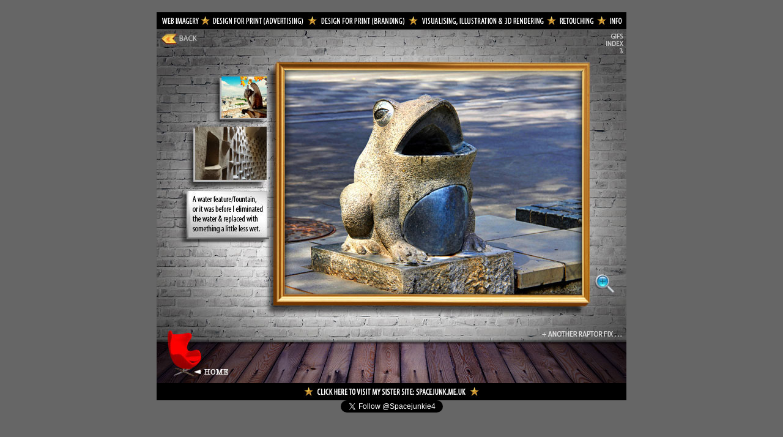

--- FILE ---
content_type: text/html
request_url: https://www.flying-colours.me.uk/popfrog.html
body_size: 8130
content:
<!DOCTYPE html PUBLIC "-//W3C//DTD XHTML 1.0 Transitional//EN" "http://www.w3.org/TR/xhtml1/DTD/xhtml1-transitional.dtd">
<html xmlns="http://www.w3.org/1999/xhtml">
<link rel="shortcut icon" href=“fc.ico" type="image/x-icon" />
<head>
<meta http-equiv="Content-Type" content="text/html; charset=UTF-8" />
<title>Popfrog . . .</title>
<style type="text/css">
body {
	margin-left: 50px;
	margin-top: 20px;
	margin-right: 50px;
	margin-bottom: 50px;
	background-color: #666;
}
</style>
<script type="text/javascript">
function MM_preloadImages() { //v3.0
  var d=document; if(d.images){ if(!d.MM_p) d.MM_p=new Array();
    var i,j=d.MM_p.length,a=MM_preloadImages.arguments; for(i=0; i<a.length; i++)
    if (a[i].indexOf("#")!=0){ d.MM_p[j]=new Image; d.MM_p[j++].src=a[i];}}
}
</script>
</head>

<body>
<div align="center">
  <table width="768" height="29" border="0" cellpadding="0" cellspacing="0">
    <tr>
      <th width="77" height="28" align="left" valign="top" scope="col"><img src="menu.jpg" width="768" height="28" border="0" usemap="#Map" longdesc="menu.jpg" /></th>
    </tr>
  </table>
  <table width="768" border="0" cellspacing="0" cellpadding="0">
    <tr>
      <th width="182" height="577" align="left" valign="top" scope="col"><img src="popfrog.jpg" width="768" height="577" usemap="#Map14" border="0" /></th>
    </tr>
  </table>
<table width="768" border="0" cellspacing="0" cellpadding="0">
    <tr>
      <th height="28" scope="col"><a href="http://www.spacejunk.me.uk/"><img src="sj.jpg" width="768" height="28" border="0" longdesc="sj.jpg" /></a></th>
    </tr>
</table>
<div align="center"></div>

<map name="Map" id="Map">
  <area shape="rect" coords="4,3,74,27" href="web.html" />
  <area shape="rect" coords="78,4,249,26" href="ads.html" />
  <area shape="rect" coords="251,5,416,29" href="brand.html" />
  <area shape="rect" coords="420,5,640,29" href="visualising1.html" />
  <area shape="rect" coords="644,4,721,24" href="retouch.html" />
  <area shape="rect" coords="723,3,765,25" href="info.html" />
</map>
<div align="center"><a href="https://twitter.com/Spacejunkie4" class="twitter-follow-button" data-show-count="false">Follow @Spacejunkie4</a>

<map name="Map2" id="Map2">
  <area shape="rect" coords="159,72,303,217" href="projectsbb.html" />
  <area shape="rect" coords="345,72,488,220" href="projectspuffball.html" />
  <area shape="rect" coords="345,255,489,402" href="projectstea.html" />
  <area shape="rect" coords="159,254,304,399" href="projectschoc.html" />
  <area shape="rect" coords="534,72,676,219" href="projectssj.html" />
  <area shape="rect" coords="533,256,677,402" href="projectsduck.html" />
  <area shape="rect" coords="2,488,119,577" href="home.html" />
  <area shape="rect" coords="621,497,761,574" href="projectspolish.html" />
</map>
<map name="Map3" id="Map3">
  <area shape="rect" coords="120,70,257,173" href="model1.html" />
  <area shape="rect" coords="529,255,584,386" href="rationale.html" />
  <area shape="rect" coords="534,410,629,431" href="rationale.html" />
<area shape="rect" coords="618,502,763,571" href="projectsindex.html" />
  <area shape="rect" coords="1,490,116,575" href="home.html" />
</map>
<map name="Map4" id="Map4">
  <area shape="rect" coords="615,493,769,580" href="projectsmodel36b.html" />
  <area shape="rect" coords="730,2,767,31" href="projectsthumbs.html" />
  <area shape="rect" coords="1,486,122,585" href="home.html" />
  <area shape="rect" coords="669,433,712,472" href="selfportrait.jpg" />
</map>
<map name="Map5" id="Map5">
  <area shape="rect" coords="729,1,771,33" href="projectsthumbs.html" />
  <area shape="rect" coords="1,485,123,584" href="home.html" />
  <area shape="rect" coords="619,496,768,579" href="projectsmodel36b.html" />
  <area shape="rect" coords="631,412,670,449" href="champsparkle.gif" />
  <area shape="rect" coords="78,25,144,84" href="sparkler.gif" />
  <area shape="rect" coords="63,94,146,149" href="icelanterns.gif" />
  <area shape="rect" coords="60,156,146,209" href="moroccanlanterns.gif" />
  <area shape="rect" coords="59,216,145,271" href="maplelanterns.gif" />
<area shape="rect" coords="689,407,750,459" href="engineroom.html" />
</map>
<map name="Map6" id="Map6">
  <area shape="rect" coords="730,-4,772,31" href="gifsindex.html" />
  <area shape="rect" coords="1,486,125,574" href="home.html" />
  <area shape="rect" coords="705,411,746,450" href="airbrush.gif" />
  <area shape="rect" coords="77,113,160,195" href="shutter.gif" />
</map>
<map name="Map7" id="Map7">
  <area shape="rect" coords="624,435,660,474" href="vent256.gif" />
  <area shape="rect" coords="727,1,770,30" href="gifsindex.html" />
  <area shape="rect" coords="3,486,120,579" href="home.html" />
</map>
<map name="Map8" id="Map8">
  <area shape="rect" coords="636,488,767,507" href="rustycar.html" />
  <area shape="rect" coords="622,438,659,475" href="poppingvenus.gif" />
  <area shape="rect" coords="269,34,599,466" href="poppingvenus.gif" />
  <area shape="rect" coords="166,78,235,154" href="micdrop.gif" />
  <area shape="rect" coords="187,161,235,227" href="aphroyoyo.gif" />
  <area shape="rect" coords="130,160,181,227" href="bearwith.gif" />
<area shape="rect" coords="129,237,233,310" href="easterisland.gif" />
<area shape="rect" coords="2,-1,39,43" href="gifsindex.html" />
  <area shape="rect" coords="729,4,771,46" href="gifsindex2.html" />
  <area shape="rect" coords="4,488,123,591" href="home.html" />
</map>
<map name="Map9" id="Map9">
  <area shape="rect" coords="2,488,121,572" href="home.html" />
  <area shape="rect" coords="1,-1,39,41" href="gifsindex.html" />
  <area shape="rect" coords="731,3,770,43" href="gifsindex2.html" />
  <area shape="rect" coords="719,463,765,503" href="pyrotechnics.gif" />
  <area shape="rect" coords="185,44,709,442" href="pyrotechnics.gif" />
  <area shape="rect" coords="41,169,150,251" href="pyrofinger.gif" />
</map>
<map name="Map10" id="Map10">
  <area shape="rect" coords="3,1,74,26" href="pyrotechnics.html" />
  <area shape="rect" coords="674,455,723,495" href="airstream.gif" />
  <area shape="rect" coords="185,82,710,430" href="airstream.gif" />
  <area shape="rect" coords="1,485,121,575" href="home.html" />
</map>
<map name="Map11" id="Map11">
  <area shape="rect" coords="1,-3,73,26" href="airstream.html" />
  <area shape="rect" coords="671,409,715,449" href="chromeballs.gif" />
  <area shape="rect" coords="250,44,651,442" href="chromeballs.gif" />
  <area shape="rect" coords="3,481,119,579" href="home.html" />
</map>
<map name="Map12" id="Map12">
  <area shape="rect" coords="1,1,74,24" href="chromeballs.html" />
  <area shape="rect" coords="221,70,716,419" href="faucet.gif" />
  <area shape="rect" coords="677,445,721,486" href="faucet.gif" />
  <area shape="rect" coords="2,487,125,575" href="home.html" />
  <area shape="rect" coords="698,-6,773,25" href="chromeballs.html" />
</map>
<map name="Map13" id="Map13">
  <area shape="rect" coords="2,2,74,25" href="faucet.html" />
  <area shape="rect" coords="1,483,123,594" href="home.html" />
  <area shape="rect" coords="699,1,771,25" href="chromeballs.html" />
  <area shape="rect" coords="709,390,755,435" href="hydrant.gif" />
  <area shape="rect" coords="209,66,695,433" href="hydrant.gif" />
</map>
<map name="Map14" id="Map14">
  <area shape="rect" coords="1,0,75,23" href="chromeballs.html" />
  <area shape="rect" coords="210,67,697,434" href="popfrog.gif" />
  <area shape="rect" coords="709,394,756,437" href="popfrog.gif" />
  <area shape="rect" coords="1,487,122,583" href="home.html" />
  <area shape="rect" coords="731,3,769,43" href="gifsindex3.html" />
  <area shape="rect" coords="63,156,180,246" href="weaselwall.gif" />
  <area shape="rect" coords="104,74,180,145" href="griffin.gif" />
  <area shape="rect" coords="627,488,767,508" href="harrishawk.html" />
</map>
<script>!function(d,s,id){var js,fjs=d.getElementsByTagName(s)[0],p=/^http:/.test(d.location)?'http':'https';if(!d.getElementById(id)){js=d.createElement(s);js.id=id;js.src=p+'://platform.twitter.com/widgets.js';fjs.parentNode.insertBefore(js,fjs);}}(document, 'script', 'twitter-wjs');</script>
